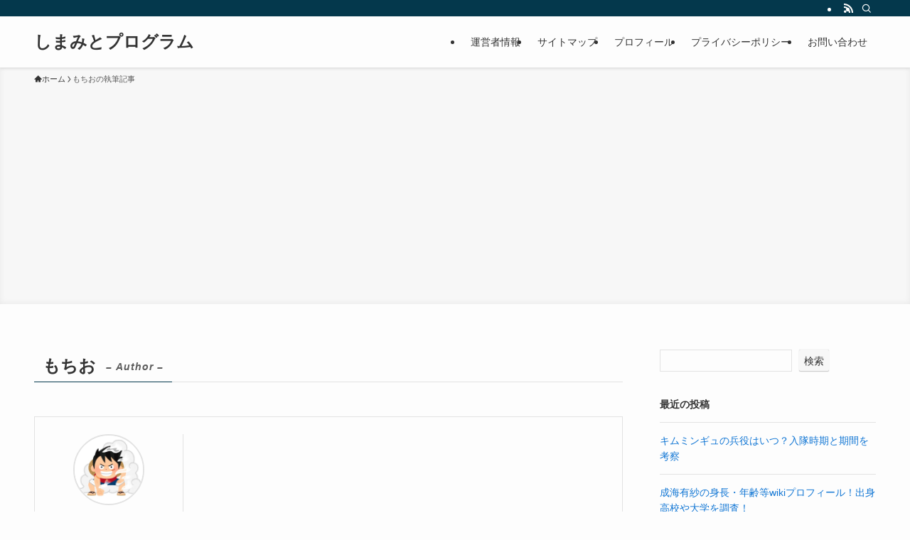

--- FILE ---
content_type: text/html; charset=utf-8
request_url: https://www.google.com/recaptcha/api2/aframe
body_size: 268
content:
<!DOCTYPE HTML><html><head><meta http-equiv="content-type" content="text/html; charset=UTF-8"></head><body><script nonce="aTiDHP5jxWzHgS8sQLuanA">/** Anti-fraud and anti-abuse applications only. See google.com/recaptcha */ try{var clients={'sodar':'https://pagead2.googlesyndication.com/pagead/sodar?'};window.addEventListener("message",function(a){try{if(a.source===window.parent){var b=JSON.parse(a.data);var c=clients[b['id']];if(c){var d=document.createElement('img');d.src=c+b['params']+'&rc='+(localStorage.getItem("rc::a")?sessionStorage.getItem("rc::b"):"");window.document.body.appendChild(d);sessionStorage.setItem("rc::e",parseInt(sessionStorage.getItem("rc::e")||0)+1);localStorage.setItem("rc::h",'1769379833508');}}}catch(b){}});window.parent.postMessage("_grecaptcha_ready", "*");}catch(b){}</script></body></html>